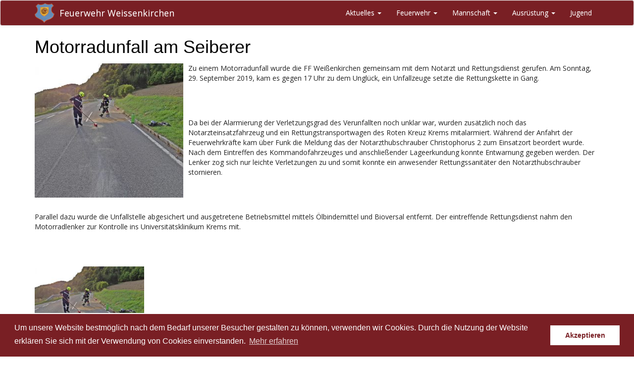

--- FILE ---
content_type: text/html; charset=UTF-8
request_url: https://ff-weissenkirchen.info/motorradunfall-am-seiberer/
body_size: 11399
content:
<!DOCTYPE html>
<html dir="ltr" lang="de" prefix="og: https://ogp.me/ns#">
    <head>
        
        <meta charset="UTF-8" />
        <meta name="language" content="de-DE" />
        <meta content="IE=edge,chrome=1" http-equiv="X-UA-Compatible">
        <meta content="width=device-width,initial-scale=1.0, maximum-scale=1.0, minimum-scale=1.0, user-scalable=no" name="viewport">    
        <link rel='stylesheet' id='google_fonts-css'  href='//fonts.googleapis.com/css?family=Megrim%7COpen+Sans%3A400%2C400italic%2C700%2C700italic%7CRaleway&#038;ver=3.9.1' type='text/css' media='all' />
        <link rel="stylesheet" href="https://ff-weissenkirchen.info/wp-content/themes/bootstrap-ff/style.css" type="text/css" media="screen" />       
        <link type="image/x-icon" href="/favicon.ico" rel="shortcut icon">
        <link type="image/vnd.microsoft.icon" href="/favicon.ico" rel="shortcut icon">
        <link type="image/x-icon" href="/favicon.ico" rel="icon">
        <link rel="pingback" href="https://ff-weissenkirchen.info/xmlrpc.php" />
                        <script type="text/javascript">
            if (navigator.userAgent.match(/IEMobile\/10\.0/)) {
                var msViewportStyle = document.createElement("style");
                msViewportStyle.appendChild(
                        document.createTextNode(
                                "@-ms-viewport{width:auto!important}"
                                )
                        );
                document.getElementsByTagName("head")[0].
                        appendChild(msViewportStyle);
            }
        </script>
		<link rel="stylesheet" type="text/css" href="//cdnjs.cloudflare.com/ajax/libs/cookieconsent2/3.0.3/cookieconsent.min.css" />
<script src="//cdnjs.cloudflare.com/ajax/libs/cookieconsent2/3.0.3/cookieconsent.min.js"></script>
<script>
window.addEventListener("load", function(){
window.cookieconsent.initialise({
  "palette": {
    "popup": {
      "background": "#791f24",
      "text": "#ffffff"
    },
    "button": {
      "background": "#ffffff",
      "text": "#791f24"
    }
  },
  "content": {
    "message": "Um unsere Website bestm&ouml;glich nach dem Bedarf unserer Besucher gestalten zu k&ouml;nnen, verwenden wir Cookies. Durch die Nutzung der Website erkl&auml;ren Sie sich mit der Verwendung von Cookies einverstanden.",
    "dismiss": "Akzeptieren",
    "link": "Mehr erfahren",
    "href": "/datenschutzerklaerung"
  }
})});
</script>
        
		<!-- All in One SEO 4.5.8 - aioseo.com -->
		<title>Motorradunfall am Seiberer | Feuerwehr Weissenkirchen</title>
		<meta name="description" content="Zu einem Motorradunfall wurde die FF Weißenkirchen gemeinsam mit dem Notarzt und Rettungsdienst gerufen. Am Sonntag, 29. September 2019, kam es gegen 17 Uhr zu dem Unglück, ein Unfallzeuge setzte die Rettungskette in Gang. Da bei der Alarmierung der Verletzungsgrad des Verunfallten noch unklar war, wurden zusätzlich noch das Notarzteinsatzfahrzeug und ein Rettungstransportwagen des" />
		<meta name="robots" content="max-image-preview:large" />
		<meta name="keywords" content="einsatz,fahrzeug,seiberstraße,unfall,einsätze" />
		<link rel="canonical" href="https://ff-weissenkirchen.info/motorradunfall-am-seiberer/" />
		<meta name="generator" content="All in One SEO (AIOSEO) 4.5.8" />
		<meta property="og:locale" content="de_DE" />
		<meta property="og:site_name" content="Feuerwehr Weissenkirchen" />
		<meta property="og:type" content="article" />
		<meta property="og:title" content="Motorradunfall am Seiberer | Feuerwehr Weissenkirchen" />
		<meta property="og:description" content="Zu einem Motorradunfall wurde die FF Weißenkirchen gemeinsam mit dem Notarzt und Rettungsdienst gerufen. Am Sonntag, 29. September 2019, kam es gegen 17 Uhr zu dem Unglück, ein Unfallzeuge setzte die Rettungskette in Gang. Da bei der Alarmierung der Verletzungsgrad des Verunfallten noch unklar war, wurden zusätzlich noch das Notarzteinsatzfahrzeug und ein Rettungstransportwagen des" />
		<meta property="og:url" content="https://ff-weissenkirchen.info/motorradunfall-am-seiberer/" />
		<meta property="og:image" content="https://ff-weissenkirchen.info/wp-content/uploads/2019/09/20190929_173033.jpg" />
		<meta property="og:image:secure_url" content="https://ff-weissenkirchen.info/wp-content/uploads/2019/09/20190929_173033.jpg" />
		<meta property="og:image:width" content="851" />
		<meta property="og:image:height" content="768" />
		<meta property="article:published_time" content="2019-09-30T17:54:52+00:00" />
		<meta property="article:modified_time" content="2020-02-02T11:04:40+00:00" />
		<meta property="article:publisher" content="https://www.facebook.com/ffweissenkirchen" />
		<meta name="twitter:card" content="summary" />
		<meta name="twitter:title" content="Motorradunfall am Seiberer | Feuerwehr Weissenkirchen" />
		<meta name="twitter:description" content="Zu einem Motorradunfall wurde die FF Weißenkirchen gemeinsam mit dem Notarzt und Rettungsdienst gerufen. Am Sonntag, 29. September 2019, kam es gegen 17 Uhr zu dem Unglück, ein Unfallzeuge setzte die Rettungskette in Gang. Da bei der Alarmierung der Verletzungsgrad des Verunfallten noch unklar war, wurden zusätzlich noch das Notarzteinsatzfahrzeug und ein Rettungstransportwagen des" />
		<meta name="twitter:image" content="https://ff-weissenkirchen.info/wp-content/uploads/2019/09/20190929_173033.jpg" />
		<meta name="google" content="nositelinkssearchbox" />
		<script type="application/ld+json" class="aioseo-schema">
			{"@context":"https:\/\/schema.org","@graph":[{"@type":"Article","@id":"https:\/\/ff-weissenkirchen.info\/motorradunfall-am-seiberer\/#article","name":"Motorradunfall am Seiberer | Feuerwehr Weissenkirchen","headline":"Motorradunfall am Seiberer","author":{"@id":"https:\/\/ff-weissenkirchen.info\/author\/florian-stierschneiderbfk-krems-at\/#author"},"publisher":{"@id":"https:\/\/ff-weissenkirchen.info\/#organization"},"image":{"@type":"ImageObject","url":"https:\/\/ff-weissenkirchen.info\/wp-content\/uploads\/2019\/09\/20190929_173033.jpg","width":851,"height":768},"datePublished":"2019-09-30T19:54:52+02:00","dateModified":"2020-02-02T12:04:40+01:00","inLanguage":"de-DE","mainEntityOfPage":{"@id":"https:\/\/ff-weissenkirchen.info\/motorradunfall-am-seiberer\/#webpage"},"isPartOf":{"@id":"https:\/\/ff-weissenkirchen.info\/motorradunfall-am-seiberer\/#webpage"},"articleSection":"Eins\u00e4tze, Einsatz, Fahrzeug, Seiberstra\u00dfe, Unfall"},{"@type":"BreadcrumbList","@id":"https:\/\/ff-weissenkirchen.info\/motorradunfall-am-seiberer\/#breadcrumblist","itemListElement":[{"@type":"ListItem","@id":"https:\/\/ff-weissenkirchen.info\/#listItem","position":1,"name":"Zu Hause","item":"https:\/\/ff-weissenkirchen.info\/","nextItem":"https:\/\/ff-weissenkirchen.info\/motorradunfall-am-seiberer\/#listItem"},{"@type":"ListItem","@id":"https:\/\/ff-weissenkirchen.info\/motorradunfall-am-seiberer\/#listItem","position":2,"name":"Motorradunfall am Seiberer","previousItem":"https:\/\/ff-weissenkirchen.info\/#listItem"}]},{"@type":"Organization","@id":"https:\/\/ff-weissenkirchen.info\/#organization","name":"Feuerwehr Weissenkirchen","url":"https:\/\/ff-weissenkirchen.info\/","sameAs":["https:\/\/www.instagram.com\/ffweissenkirchen\/"]},{"@type":"Person","@id":"https:\/\/ff-weissenkirchen.info\/author\/florian-stierschneiderbfk-krems-at\/#author","url":"https:\/\/ff-weissenkirchen.info\/author\/florian-stierschneiderbfk-krems-at\/","name":"Florian Stierschneider","image":{"@type":"ImageObject","@id":"https:\/\/ff-weissenkirchen.info\/motorradunfall-am-seiberer\/#authorImage","url":"https:\/\/secure.gravatar.com\/avatar\/f8363f0955996822ec477daab0b4c390?s=96&d=mm&r=g","width":96,"height":96,"caption":"Florian Stierschneider"}},{"@type":"WebPage","@id":"https:\/\/ff-weissenkirchen.info\/motorradunfall-am-seiberer\/#webpage","url":"https:\/\/ff-weissenkirchen.info\/motorradunfall-am-seiberer\/","name":"Motorradunfall am Seiberer | Feuerwehr Weissenkirchen","description":"Zu einem Motorradunfall wurde die FF Wei\u00dfenkirchen gemeinsam mit dem Notarzt und Rettungsdienst gerufen. Am Sonntag, 29. September 2019, kam es gegen 17 Uhr zu dem Ungl\u00fcck, ein Unfallzeuge setzte die Rettungskette in Gang. Da bei der Alarmierung der Verletzungsgrad des Verunfallten noch unklar war, wurden zus\u00e4tzlich noch das Notarzteinsatzfahrzeug und ein Rettungstransportwagen des","inLanguage":"de-DE","isPartOf":{"@id":"https:\/\/ff-weissenkirchen.info\/#website"},"breadcrumb":{"@id":"https:\/\/ff-weissenkirchen.info\/motorradunfall-am-seiberer\/#breadcrumblist"},"author":{"@id":"https:\/\/ff-weissenkirchen.info\/author\/florian-stierschneiderbfk-krems-at\/#author"},"creator":{"@id":"https:\/\/ff-weissenkirchen.info\/author\/florian-stierschneiderbfk-krems-at\/#author"},"image":{"@type":"ImageObject","url":"https:\/\/ff-weissenkirchen.info\/wp-content\/uploads\/2019\/09\/20190929_173033.jpg","@id":"https:\/\/ff-weissenkirchen.info\/motorradunfall-am-seiberer\/#mainImage","width":851,"height":768},"primaryImageOfPage":{"@id":"https:\/\/ff-weissenkirchen.info\/motorradunfall-am-seiberer\/#mainImage"},"datePublished":"2019-09-30T19:54:52+02:00","dateModified":"2020-02-02T12:04:40+01:00"},{"@type":"WebSite","@id":"https:\/\/ff-weissenkirchen.info\/#website","url":"https:\/\/ff-weissenkirchen.info\/","name":"Feuerwehr Weissenkirchen","description":"Freiwillig f\u00fcr Sie","inLanguage":"de-DE","publisher":{"@id":"https:\/\/ff-weissenkirchen.info\/#organization"}}]}
		</script>
		<!-- All in One SEO -->

<link rel="alternate" type="application/rss+xml" title="Feuerwehr Weissenkirchen &raquo; Motorradunfall am Seiberer-Kommentar-Feed" href="https://ff-weissenkirchen.info/motorradunfall-am-seiberer/feed/" />
<script type="text/javascript">
/* <![CDATA[ */
window._wpemojiSettings = {"baseUrl":"https:\/\/s.w.org\/images\/core\/emoji\/14.0.0\/72x72\/","ext":".png","svgUrl":"https:\/\/s.w.org\/images\/core\/emoji\/14.0.0\/svg\/","svgExt":".svg","source":{"concatemoji":"https:\/\/ff-weissenkirchen.info\/wp-includes\/js\/wp-emoji-release.min.js?ver=565ccbd661ee66d8c87d1877db126c7e"}};
/*! This file is auto-generated */
!function(i,n){var o,s,e;function c(e){try{var t={supportTests:e,timestamp:(new Date).valueOf()};sessionStorage.setItem(o,JSON.stringify(t))}catch(e){}}function p(e,t,n){e.clearRect(0,0,e.canvas.width,e.canvas.height),e.fillText(t,0,0);var t=new Uint32Array(e.getImageData(0,0,e.canvas.width,e.canvas.height).data),r=(e.clearRect(0,0,e.canvas.width,e.canvas.height),e.fillText(n,0,0),new Uint32Array(e.getImageData(0,0,e.canvas.width,e.canvas.height).data));return t.every(function(e,t){return e===r[t]})}function u(e,t,n){switch(t){case"flag":return n(e,"\ud83c\udff3\ufe0f\u200d\u26a7\ufe0f","\ud83c\udff3\ufe0f\u200b\u26a7\ufe0f")?!1:!n(e,"\ud83c\uddfa\ud83c\uddf3","\ud83c\uddfa\u200b\ud83c\uddf3")&&!n(e,"\ud83c\udff4\udb40\udc67\udb40\udc62\udb40\udc65\udb40\udc6e\udb40\udc67\udb40\udc7f","\ud83c\udff4\u200b\udb40\udc67\u200b\udb40\udc62\u200b\udb40\udc65\u200b\udb40\udc6e\u200b\udb40\udc67\u200b\udb40\udc7f");case"emoji":return!n(e,"\ud83e\udef1\ud83c\udffb\u200d\ud83e\udef2\ud83c\udfff","\ud83e\udef1\ud83c\udffb\u200b\ud83e\udef2\ud83c\udfff")}return!1}function f(e,t,n){var r="undefined"!=typeof WorkerGlobalScope&&self instanceof WorkerGlobalScope?new OffscreenCanvas(300,150):i.createElement("canvas"),a=r.getContext("2d",{willReadFrequently:!0}),o=(a.textBaseline="top",a.font="600 32px Arial",{});return e.forEach(function(e){o[e]=t(a,e,n)}),o}function t(e){var t=i.createElement("script");t.src=e,t.defer=!0,i.head.appendChild(t)}"undefined"!=typeof Promise&&(o="wpEmojiSettingsSupports",s=["flag","emoji"],n.supports={everything:!0,everythingExceptFlag:!0},e=new Promise(function(e){i.addEventListener("DOMContentLoaded",e,{once:!0})}),new Promise(function(t){var n=function(){try{var e=JSON.parse(sessionStorage.getItem(o));if("object"==typeof e&&"number"==typeof e.timestamp&&(new Date).valueOf()<e.timestamp+604800&&"object"==typeof e.supportTests)return e.supportTests}catch(e){}return null}();if(!n){if("undefined"!=typeof Worker&&"undefined"!=typeof OffscreenCanvas&&"undefined"!=typeof URL&&URL.createObjectURL&&"undefined"!=typeof Blob)try{var e="postMessage("+f.toString()+"("+[JSON.stringify(s),u.toString(),p.toString()].join(",")+"));",r=new Blob([e],{type:"text/javascript"}),a=new Worker(URL.createObjectURL(r),{name:"wpTestEmojiSupports"});return void(a.onmessage=function(e){c(n=e.data),a.terminate(),t(n)})}catch(e){}c(n=f(s,u,p))}t(n)}).then(function(e){for(var t in e)n.supports[t]=e[t],n.supports.everything=n.supports.everything&&n.supports[t],"flag"!==t&&(n.supports.everythingExceptFlag=n.supports.everythingExceptFlag&&n.supports[t]);n.supports.everythingExceptFlag=n.supports.everythingExceptFlag&&!n.supports.flag,n.DOMReady=!1,n.readyCallback=function(){n.DOMReady=!0}}).then(function(){return e}).then(function(){var e;n.supports.everything||(n.readyCallback(),(e=n.source||{}).concatemoji?t(e.concatemoji):e.wpemoji&&e.twemoji&&(t(e.twemoji),t(e.wpemoji)))}))}((window,document),window._wpemojiSettings);
/* ]]> */
</script>
<style id='wp-emoji-styles-inline-css' type='text/css'>

	img.wp-smiley, img.emoji {
		display: inline !important;
		border: none !important;
		box-shadow: none !important;
		height: 1em !important;
		width: 1em !important;
		margin: 0 0.07em !important;
		vertical-align: -0.1em !important;
		background: none !important;
		padding: 0 !important;
	}
</style>
<link rel='stylesheet' id='wp-block-library-css' href='https://ff-weissenkirchen.info/wp-includes/css/dist/block-library/style.min.css?ver=565ccbd661ee66d8c87d1877db126c7e' type='text/css' media='all' />
<style id='classic-theme-styles-inline-css' type='text/css'>
/*! This file is auto-generated */
.wp-block-button__link{color:#fff;background-color:#32373c;border-radius:9999px;box-shadow:none;text-decoration:none;padding:calc(.667em + 2px) calc(1.333em + 2px);font-size:1.125em}.wp-block-file__button{background:#32373c;color:#fff;text-decoration:none}
</style>
<style id='global-styles-inline-css' type='text/css'>
body{--wp--preset--color--black: #000000;--wp--preset--color--cyan-bluish-gray: #abb8c3;--wp--preset--color--white: #ffffff;--wp--preset--color--pale-pink: #f78da7;--wp--preset--color--vivid-red: #cf2e2e;--wp--preset--color--luminous-vivid-orange: #ff6900;--wp--preset--color--luminous-vivid-amber: #fcb900;--wp--preset--color--light-green-cyan: #7bdcb5;--wp--preset--color--vivid-green-cyan: #00d084;--wp--preset--color--pale-cyan-blue: #8ed1fc;--wp--preset--color--vivid-cyan-blue: #0693e3;--wp--preset--color--vivid-purple: #9b51e0;--wp--preset--gradient--vivid-cyan-blue-to-vivid-purple: linear-gradient(135deg,rgba(6,147,227,1) 0%,rgb(155,81,224) 100%);--wp--preset--gradient--light-green-cyan-to-vivid-green-cyan: linear-gradient(135deg,rgb(122,220,180) 0%,rgb(0,208,130) 100%);--wp--preset--gradient--luminous-vivid-amber-to-luminous-vivid-orange: linear-gradient(135deg,rgba(252,185,0,1) 0%,rgba(255,105,0,1) 100%);--wp--preset--gradient--luminous-vivid-orange-to-vivid-red: linear-gradient(135deg,rgba(255,105,0,1) 0%,rgb(207,46,46) 100%);--wp--preset--gradient--very-light-gray-to-cyan-bluish-gray: linear-gradient(135deg,rgb(238,238,238) 0%,rgb(169,184,195) 100%);--wp--preset--gradient--cool-to-warm-spectrum: linear-gradient(135deg,rgb(74,234,220) 0%,rgb(151,120,209) 20%,rgb(207,42,186) 40%,rgb(238,44,130) 60%,rgb(251,105,98) 80%,rgb(254,248,76) 100%);--wp--preset--gradient--blush-light-purple: linear-gradient(135deg,rgb(255,206,236) 0%,rgb(152,150,240) 100%);--wp--preset--gradient--blush-bordeaux: linear-gradient(135deg,rgb(254,205,165) 0%,rgb(254,45,45) 50%,rgb(107,0,62) 100%);--wp--preset--gradient--luminous-dusk: linear-gradient(135deg,rgb(255,203,112) 0%,rgb(199,81,192) 50%,rgb(65,88,208) 100%);--wp--preset--gradient--pale-ocean: linear-gradient(135deg,rgb(255,245,203) 0%,rgb(182,227,212) 50%,rgb(51,167,181) 100%);--wp--preset--gradient--electric-grass: linear-gradient(135deg,rgb(202,248,128) 0%,rgb(113,206,126) 100%);--wp--preset--gradient--midnight: linear-gradient(135deg,rgb(2,3,129) 0%,rgb(40,116,252) 100%);--wp--preset--font-size--small: 13px;--wp--preset--font-size--medium: 20px;--wp--preset--font-size--large: 36px;--wp--preset--font-size--x-large: 42px;--wp--preset--spacing--20: 0.44rem;--wp--preset--spacing--30: 0.67rem;--wp--preset--spacing--40: 1rem;--wp--preset--spacing--50: 1.5rem;--wp--preset--spacing--60: 2.25rem;--wp--preset--spacing--70: 3.38rem;--wp--preset--spacing--80: 5.06rem;--wp--preset--shadow--natural: 6px 6px 9px rgba(0, 0, 0, 0.2);--wp--preset--shadow--deep: 12px 12px 50px rgba(0, 0, 0, 0.4);--wp--preset--shadow--sharp: 6px 6px 0px rgba(0, 0, 0, 0.2);--wp--preset--shadow--outlined: 6px 6px 0px -3px rgba(255, 255, 255, 1), 6px 6px rgba(0, 0, 0, 1);--wp--preset--shadow--crisp: 6px 6px 0px rgba(0, 0, 0, 1);}:where(.is-layout-flex){gap: 0.5em;}:where(.is-layout-grid){gap: 0.5em;}body .is-layout-flow > .alignleft{float: left;margin-inline-start: 0;margin-inline-end: 2em;}body .is-layout-flow > .alignright{float: right;margin-inline-start: 2em;margin-inline-end: 0;}body .is-layout-flow > .aligncenter{margin-left: auto !important;margin-right: auto !important;}body .is-layout-constrained > .alignleft{float: left;margin-inline-start: 0;margin-inline-end: 2em;}body .is-layout-constrained > .alignright{float: right;margin-inline-start: 2em;margin-inline-end: 0;}body .is-layout-constrained > .aligncenter{margin-left: auto !important;margin-right: auto !important;}body .is-layout-constrained > :where(:not(.alignleft):not(.alignright):not(.alignfull)){max-width: var(--wp--style--global--content-size);margin-left: auto !important;margin-right: auto !important;}body .is-layout-constrained > .alignwide{max-width: var(--wp--style--global--wide-size);}body .is-layout-flex{display: flex;}body .is-layout-flex{flex-wrap: wrap;align-items: center;}body .is-layout-flex > *{margin: 0;}body .is-layout-grid{display: grid;}body .is-layout-grid > *{margin: 0;}:where(.wp-block-columns.is-layout-flex){gap: 2em;}:where(.wp-block-columns.is-layout-grid){gap: 2em;}:where(.wp-block-post-template.is-layout-flex){gap: 1.25em;}:where(.wp-block-post-template.is-layout-grid){gap: 1.25em;}.has-black-color{color: var(--wp--preset--color--black) !important;}.has-cyan-bluish-gray-color{color: var(--wp--preset--color--cyan-bluish-gray) !important;}.has-white-color{color: var(--wp--preset--color--white) !important;}.has-pale-pink-color{color: var(--wp--preset--color--pale-pink) !important;}.has-vivid-red-color{color: var(--wp--preset--color--vivid-red) !important;}.has-luminous-vivid-orange-color{color: var(--wp--preset--color--luminous-vivid-orange) !important;}.has-luminous-vivid-amber-color{color: var(--wp--preset--color--luminous-vivid-amber) !important;}.has-light-green-cyan-color{color: var(--wp--preset--color--light-green-cyan) !important;}.has-vivid-green-cyan-color{color: var(--wp--preset--color--vivid-green-cyan) !important;}.has-pale-cyan-blue-color{color: var(--wp--preset--color--pale-cyan-blue) !important;}.has-vivid-cyan-blue-color{color: var(--wp--preset--color--vivid-cyan-blue) !important;}.has-vivid-purple-color{color: var(--wp--preset--color--vivid-purple) !important;}.has-black-background-color{background-color: var(--wp--preset--color--black) !important;}.has-cyan-bluish-gray-background-color{background-color: var(--wp--preset--color--cyan-bluish-gray) !important;}.has-white-background-color{background-color: var(--wp--preset--color--white) !important;}.has-pale-pink-background-color{background-color: var(--wp--preset--color--pale-pink) !important;}.has-vivid-red-background-color{background-color: var(--wp--preset--color--vivid-red) !important;}.has-luminous-vivid-orange-background-color{background-color: var(--wp--preset--color--luminous-vivid-orange) !important;}.has-luminous-vivid-amber-background-color{background-color: var(--wp--preset--color--luminous-vivid-amber) !important;}.has-light-green-cyan-background-color{background-color: var(--wp--preset--color--light-green-cyan) !important;}.has-vivid-green-cyan-background-color{background-color: var(--wp--preset--color--vivid-green-cyan) !important;}.has-pale-cyan-blue-background-color{background-color: var(--wp--preset--color--pale-cyan-blue) !important;}.has-vivid-cyan-blue-background-color{background-color: var(--wp--preset--color--vivid-cyan-blue) !important;}.has-vivid-purple-background-color{background-color: var(--wp--preset--color--vivid-purple) !important;}.has-black-border-color{border-color: var(--wp--preset--color--black) !important;}.has-cyan-bluish-gray-border-color{border-color: var(--wp--preset--color--cyan-bluish-gray) !important;}.has-white-border-color{border-color: var(--wp--preset--color--white) !important;}.has-pale-pink-border-color{border-color: var(--wp--preset--color--pale-pink) !important;}.has-vivid-red-border-color{border-color: var(--wp--preset--color--vivid-red) !important;}.has-luminous-vivid-orange-border-color{border-color: var(--wp--preset--color--luminous-vivid-orange) !important;}.has-luminous-vivid-amber-border-color{border-color: var(--wp--preset--color--luminous-vivid-amber) !important;}.has-light-green-cyan-border-color{border-color: var(--wp--preset--color--light-green-cyan) !important;}.has-vivid-green-cyan-border-color{border-color: var(--wp--preset--color--vivid-green-cyan) !important;}.has-pale-cyan-blue-border-color{border-color: var(--wp--preset--color--pale-cyan-blue) !important;}.has-vivid-cyan-blue-border-color{border-color: var(--wp--preset--color--vivid-cyan-blue) !important;}.has-vivid-purple-border-color{border-color: var(--wp--preset--color--vivid-purple) !important;}.has-vivid-cyan-blue-to-vivid-purple-gradient-background{background: var(--wp--preset--gradient--vivid-cyan-blue-to-vivid-purple) !important;}.has-light-green-cyan-to-vivid-green-cyan-gradient-background{background: var(--wp--preset--gradient--light-green-cyan-to-vivid-green-cyan) !important;}.has-luminous-vivid-amber-to-luminous-vivid-orange-gradient-background{background: var(--wp--preset--gradient--luminous-vivid-amber-to-luminous-vivid-orange) !important;}.has-luminous-vivid-orange-to-vivid-red-gradient-background{background: var(--wp--preset--gradient--luminous-vivid-orange-to-vivid-red) !important;}.has-very-light-gray-to-cyan-bluish-gray-gradient-background{background: var(--wp--preset--gradient--very-light-gray-to-cyan-bluish-gray) !important;}.has-cool-to-warm-spectrum-gradient-background{background: var(--wp--preset--gradient--cool-to-warm-spectrum) !important;}.has-blush-light-purple-gradient-background{background: var(--wp--preset--gradient--blush-light-purple) !important;}.has-blush-bordeaux-gradient-background{background: var(--wp--preset--gradient--blush-bordeaux) !important;}.has-luminous-dusk-gradient-background{background: var(--wp--preset--gradient--luminous-dusk) !important;}.has-pale-ocean-gradient-background{background: var(--wp--preset--gradient--pale-ocean) !important;}.has-electric-grass-gradient-background{background: var(--wp--preset--gradient--electric-grass) !important;}.has-midnight-gradient-background{background: var(--wp--preset--gradient--midnight) !important;}.has-small-font-size{font-size: var(--wp--preset--font-size--small) !important;}.has-medium-font-size{font-size: var(--wp--preset--font-size--medium) !important;}.has-large-font-size{font-size: var(--wp--preset--font-size--large) !important;}.has-x-large-font-size{font-size: var(--wp--preset--font-size--x-large) !important;}
.wp-block-navigation a:where(:not(.wp-element-button)){color: inherit;}
:where(.wp-block-post-template.is-layout-flex){gap: 1.25em;}:where(.wp-block-post-template.is-layout-grid){gap: 1.25em;}
:where(.wp-block-columns.is-layout-flex){gap: 2em;}:where(.wp-block-columns.is-layout-grid){gap: 2em;}
.wp-block-pullquote{font-size: 1.5em;line-height: 1.6;}
</style>
<link rel='stylesheet' id='rgg-simplelightbox-css' href='https://ff-weissenkirchen.info/wp-content/plugins/responsive-gallery-grid/lib/simplelightbox/simplelightbox.min.css?ver=2.3.14' type='text/css' media='all' />
<link rel='stylesheet' id='slickstyle-css' href='https://ff-weissenkirchen.info/wp-content/plugins/responsive-gallery-grid/lib/slick/slick.1.9.0.min.css?ver=2.3.14' type='text/css' media='all' />
<link rel='stylesheet' id='slick-theme-css' href='https://ff-weissenkirchen.info/wp-content/plugins/responsive-gallery-grid/lib/slick/slick-theme.css?ver=2.3.14' type='text/css' media='all' />
<link rel='stylesheet' id='rgg-style-css' href='https://ff-weissenkirchen.info/wp-content/plugins/responsive-gallery-grid/css/style.css?ver=2.3.14' type='text/css' media='all' />
<link rel='stylesheet' id='upw_theme_standard-css' href='https://ff-weissenkirchen.info/wp-content/plugins/ultimate-posts-widget/css/upw-theme-standard.min.css?ver=565ccbd661ee66d8c87d1877db126c7e' type='text/css' media='all' />
<link rel='stylesheet' id='lightboxStyle-css' href='https://ff-weissenkirchen.info/wp-content/plugins/lightbox-plus/css/stockholm/colorbox.min.css?ver=2.7.2' type='text/css' media='screen' />
<script type="text/javascript" src="https://ff-weissenkirchen.info/wp-includes/js/jquery/jquery.min.js?ver=3.7.1" id="jquery-core-js"></script>
<script type="text/javascript" src="https://ff-weissenkirchen.info/wp-includes/js/jquery/jquery-migrate.min.js?ver=3.4.1" id="jquery-migrate-js"></script>
<script type="text/javascript" src="https://ff-weissenkirchen.info/wp-content/themes/bootstrap-ff/js/bootstrap.min.js?ver=565ccbd661ee66d8c87d1877db126c7e" id="custom-script-js"></script>
<link rel="https://api.w.org/" href="https://ff-weissenkirchen.info/wp-json/" /><link rel="alternate" type="application/json" href="https://ff-weissenkirchen.info/wp-json/wp/v2/posts/3684" /><link rel="EditURI" type="application/rsd+xml" title="RSD" href="https://ff-weissenkirchen.info/xmlrpc.php?rsd" />

<link rel='shortlink' href='https://ff-weissenkirchen.info/?p=3684' />
<link rel="alternate" type="application/json+oembed" href="https://ff-weissenkirchen.info/wp-json/oembed/1.0/embed?url=https%3A%2F%2Fff-weissenkirchen.info%2Fmotorradunfall-am-seiberer%2F" />
<link rel="alternate" type="text/xml+oembed" href="https://ff-weissenkirchen.info/wp-json/oembed/1.0/embed?url=https%3A%2F%2Fff-weissenkirchen.info%2Fmotorradunfall-am-seiberer%2F&#038;format=xml" />
<script type="text/javascript"> 

/**  all layers have to be in this global array - in further process each map will have something like vectorM[map_ol3js_n][layer_n] */
var vectorM = [[]];


/** put translations from PHP/mo to JavaScript */
var translations = [];

/** global GET-Parameters */
var HTTP_GET_VARS = [];

</script><!-- OSM plugin V6.0.2: did not add geo meta tags. --> 
<meta name="tec-api-version" content="v1"><meta name="tec-api-origin" content="https://ff-weissenkirchen.info"><link rel="https://theeventscalendar.com/" href="https://ff-weissenkirchen.info/wp-json/tribe/events/v1/" />		<style type="text/css" id="wp-custom-css">
			.entry-content p {
	margin-bottom:2.5rem
}

.wp-block-table td {
	padding-top:5px;
	padding-bottom:5px;
	border-bottom:1px solid #ccc
}		</style>
		    </head>
    <body>
	<div class="wrapper">
        <nav class="navbar navbar-default" role="navigation">
            <div class="container">
                <!-- Brand and toggle get grouped for better mobile display -->
                <div class="navbar-header">
                    <button type="button" class="navbar-toggle" data-toggle="collapse" data-target="#bs-example-navbar-collapse-1">
                        <span class="sr-only">Toggle navigation</span>
                        <span class="icon-bar"></span>
                        <span class="icon-bar"></span>
                        <span class="icon-bar"></span>
                    </button>    

                    <a class="navbar-brand" href="/">
			<img src="https://ff-weissenkirchen.info/wp-content/themes/bootstrap-ff/images/wappen.png" />
			<span>Feuerwehr Weissenkirchen</span>
                    </a>
                </div>

                <!-- Collect the nav links, forms, and other content for toggling -->
                <div class="collapse navbar-collapse" id="bs-example-navbar-collapse-1">              
                    <ul id="menu-main-menu" class="nav navbar-nav navbar-right"><li id="menu-item-4276" class="menu-item menu-item-type-custom menu-item-object-custom menu-item-has-children menu-item-4276 dropdown"><a title="Aktuelles" href="#" data-toggle="dropdown" class="dropdown-toggle" aria-haspopup="true">Aktuelles <span class="caret"></span></a>
<ul role="menu" class=" dropdown-menu">
	<li id="menu-item-22" class="menu-item menu-item-type-taxonomy menu-item-object-category current-post-ancestor current-menu-parent current-post-parent menu-item-22"><a title="Einsätze" href="https://ff-weissenkirchen.info/category/einsaetze/">Einsätze</a></li>
	<li id="menu-item-23" class="menu-item menu-item-type-taxonomy menu-item-object-category menu-item-23"><a title="News" href="https://ff-weissenkirchen.info/category/news/">News</a></li>
	<li id="menu-item-1080" class="menu-item menu-item-type-custom menu-item-object-custom menu-item-1080"><a title="Termine" href="/events">Termine</a></li>
</ul>
</li>
<li id="menu-item-4277" class="menu-item menu-item-type-custom menu-item-object-custom menu-item-has-children menu-item-4277 dropdown"><a title="Feuerwehr" href="#" data-toggle="dropdown" class="dropdown-toggle" aria-haspopup="true">Feuerwehr <span class="caret"></span></a>
<ul role="menu" class=" dropdown-menu">
	<li id="menu-item-739" class="menu-item menu-item-type-post_type menu-item-object-page menu-item-739"><a title="Über uns" href="https://ff-weissenkirchen.info/ueber-uns/">Über uns</a></li>
	<li id="menu-item-2952" class="menu-item menu-item-type-post_type menu-item-object-page menu-item-2952"><a title="Hochwasser" href="https://ff-weissenkirchen.info/hochwasser/">Hochwasser</a></li>
</ul>
</li>
<li id="menu-item-561" class="menu-item menu-item-type-post_type menu-item-object-page menu-item-has-children menu-item-561 dropdown"><a title="Mannschaft" href="#" data-toggle="dropdown" class="dropdown-toggle" aria-haspopup="true">Mannschaft <span class="caret"></span></a>
<ul role="menu" class=" dropdown-menu">
	<li id="menu-item-562" class="menu-item menu-item-type-post_type menu-item-object-page menu-item-562"><a title="Feuerwehrkommando" href="https://ff-weissenkirchen.info/mannschaft/kommando/">Feuerwehrkommando</a></li>
	<li id="menu-item-584" class="menu-item menu-item-type-post_type menu-item-object-page menu-item-584"><a title="Chargen Fachdienst" href="https://ff-weissenkirchen.info/mannschaft/fachchargen/">Chargen Fachdienst</a></li>
	<li id="menu-item-593" class="menu-item menu-item-type-post_type menu-item-object-page menu-item-593"><a title="Sachbearbeiter" href="https://ff-weissenkirchen.info/mannschaft/sachbearbeiter/">Sachbearbeiter</a></li>
	<li id="menu-item-842" class="menu-item menu-item-type-post_type menu-item-object-page menu-item-842"><a title="Chargen Einsatzdienst" href="https://ff-weissenkirchen.info/mannschaft/zuege/">Chargen Einsatzdienst</a></li>
	<li id="menu-item-592" class="menu-item menu-item-type-post_type menu-item-object-page menu-item-592"><a title="Jugend" href="https://ff-weissenkirchen.info/mannschaft/jugend/">Jugend</a></li>
</ul>
</li>
<li id="menu-item-346" class="menu-item menu-item-type-post_type menu-item-object-page menu-item-has-children menu-item-346 dropdown"><a title="Ausrüstung" href="#" data-toggle="dropdown" class="dropdown-toggle" aria-haspopup="true">Ausrüstung <span class="caret"></span></a>
<ul role="menu" class=" dropdown-menu">
	<li id="menu-item-4058" class="menu-item menu-item-type-post_type menu-item-object-page menu-item-4058"><a title="Übersicht" href="https://ff-weissenkirchen.info/fuhrpark/">Übersicht</a></li>
	<li id="menu-item-7142" class="menu-item menu-item-type-post_type menu-item-object-page menu-item-7142"><a title="Hilfeleistungsfahrzeug mit Allrad 3" href="https://ff-weissenkirchen.info/fuhrpark/hilfeleistungsfahrzeug-allrad-3/">Hilfeleistungsfahrzeug mit Allrad 3</a></li>
	<li id="menu-item-4051" class="menu-item menu-item-type-post_type menu-item-object-page menu-item-4051"><a title="Kommandofahrzeug mit Allradantrieb" href="https://ff-weissenkirchen.info/fuhrpark/kommandofahrzeug-mit-allradantrieb/">Kommandofahrzeug mit Allradantrieb</a></li>
	<li id="menu-item-4053" class="menu-item menu-item-type-post_type menu-item-object-page menu-item-4053"><a title="Mannschaftstransportfahrzeug mit Allradantrieb" href="https://ff-weissenkirchen.info/fuhrpark/mannschaftstransportfahrzeug-mit-allradantrieb/">Mannschaftstransportfahrzeug mit Allradantrieb</a></li>
	<li id="menu-item-4055" class="menu-item menu-item-type-post_type menu-item-object-page menu-item-4055"><a title="Rüstlöschfahrzeug mit Allradantrieb" href="https://ff-weissenkirchen.info/fuhrpark/ruestloeschfahrzeug-mit-allradantrieb/">Rüstlöschfahrzeug mit Allradantrieb</a></li>
	<li id="menu-item-4057" class="menu-item menu-item-type-post_type menu-item-object-page menu-item-4057"><a title="Versorgungsfahrzeug Allrad mit Kran" href="https://ff-weissenkirchen.info/fuhrpark/versorgungsfahrzeug-allrad-mit-kran/">Versorgungsfahrzeug Allrad mit Kran</a></li>
	<li id="menu-item-4052" class="menu-item menu-item-type-post_type menu-item-object-page menu-item-4052"><a title="Löschfahrzeug &#8211; AUSGESCHIEDEN 09/25" href="https://ff-weissenkirchen.info/fuhrpark/loeschfahrzeug/">Löschfahrzeug &#8211; AUSGESCHIEDEN 09/25</a></li>
	<li id="menu-item-4050" class="menu-item menu-item-type-post_type menu-item-object-page menu-item-4050"><a title="Arbeitsboot 02" href="https://ff-weissenkirchen.info/fuhrpark/arbeitsboot-02/">Arbeitsboot 02</a></li>
	<li id="menu-item-4056" class="menu-item menu-item-type-post_type menu-item-object-page menu-item-4056"><a title="Tauchdienstfahrzeug" href="https://ff-weissenkirchen.info/fuhrpark/tauchdienstfahrzeug/">Tauchdienstfahrzeug</a></li>
	<li id="menu-item-4054" class="menu-item menu-item-type-post_type menu-item-object-page menu-item-4054"><a title="Rüstanhänger 750" href="https://ff-weissenkirchen.info/fuhrpark/ruestanhaenger-750/">Rüstanhänger 750</a></li>
</ul>
</li>
<li id="menu-item-334" class="menu-item menu-item-type-post_type menu-item-object-page menu-item-334"><a title="Jugend" href="https://ff-weissenkirchen.info/jugend/">Jugend</a></li>
</ul> 
                </div><!-- /.navbar-collapse -->
            </div><!-- /.container-fluid -->
        </nav>

        <div class="page">
            <div class="container">
    
    <div class="row">
        <div class="col-md-12 content-page">
    <article id="post-3684" class="post-3684 post type-post status-publish format-standard has-post-thumbnail hentry category-einsaetze tag-einsatz tag-fahrzeug tag-seiberstrasse tag-unfall">
        <div style="float:right">
                                </div>
        <header class="entry-header"><h1 class="entry-title">Motorradunfall am Seiberer</h1></header> 	
        <div class="entry-content">		
             
                <img width="300" height="271" src="https://ff-weissenkirchen.info/wp-content/uploads/2019/09/20190929_173033-300x271.jpg" class="pull-left margin-right-10 margin-bottom-10 img-post wp-post-image" alt="" decoding="async" fetchpriority="high" srcset="https://ff-weissenkirchen.info/wp-content/uploads/2019/09/20190929_173033-300x271.jpg 300w, https://ff-weissenkirchen.info/wp-content/uploads/2019/09/20190929_173033-768x693.jpg 768w, https://ff-weissenkirchen.info/wp-content/uploads/2019/09/20190929_173033.jpg 851w" sizes="(max-width: 300px) 100vw, 300px" />
                        <p>Zu einem Motorradunfall wurde die FF Weißenkirchen gemeinsam mit dem Notarzt und Rettungsdienst gerufen. Am Sonntag, 29. September 2019, kam es gegen 17 Uhr zu dem Unglück, ein Unfallzeuge setzte die Rettungskette in Gang.<span id="more-3684"></span></p>
<p>&nbsp;</p>
<p>Da bei der Alarmierung der Verletzungsgrad des Verunfallten noch unklar war, wurden zusätzlich noch das Notarzteinsatzfahrzeug und ein Rettungstransportwagen des Roten Kreuz Krems mitalarmiert. Während der Anfahrt der Feuerwehrkräfte kam über Funk die Meldung das der Notarzthubschrauber Christophorus 2 zum Einsatzort beordert wurde. Nach dem Eintreffen des Kommandofahrzeuges und anschließender Lageerkundung konnte Entwarnung gegeben werden. Der Lenker zog sich nur leichte Verletzungen zu und somit konnte ein anwesender Rettungssanitäter den Notarzthubschrauber stornieren.</p>
<p>&nbsp;</p>
<p>Parallel dazu wurde die Unfallstelle abgesichert und ausgetretene Betriebsmittel mittels Ölbindemittel und Bioversal entfernt. Der eintreffende Rettungsdienst nahm den Motorradlenker zur Kontrolle ins Universitätsklinikum Krems mit.</p>
<p>&nbsp;</p>
<div class="rgg-container" data-rgg-id="10135">    <div class="rgg-imagegrid captions-title captions-effect-none" data-rgg-id="10135">
                    <a href="https://ff-weissenkirchen.info/wp-content/uploads/2019/09/20190929_173033.jpg" data-rel="rgg" rel="rgg" title="" class="rgg-disabled size-medium rgg-img lbp_primary" data-src="https://ff-weissenkirchen.info/wp-content/uploads/2019/09/20190929_173033-300x271.jpg" data-ratio="1.1070110701107" data-height="271" data-width="300" aria-label="">
                            </a>
            </div>
</div>
<p>&nbsp;</p>
<p><span style="color: #ff0000;"><strong>Eingesetzte Kräfte:</strong></span></p>
<p>Kommandofahrzeug</p>
<p>Mannschaftstransportfahrzeug</p>
<p>Löschfahrzeug</p>
<p>11 Mitglieder (6 Reserve)</p>
<p>&nbsp;</p>
<p>Polizei Weißenkirchen</p>
<p>Rettungstransportwagen Rotes Kreuz Krems</p>
<p>&nbsp;</p>
<p>&nbsp;</p>
<p>&nbsp;</p>
<div class='yarpp yarpp-related yarpp-related-website yarpp-template-list'>
<!-- YARPP List -->
<h3>Ähnliche Beiträge:</h3><ul class="list-unstyled">
<li><a href="https://ff-weissenkirchen.info/unterstuetzung-bei-verkehrsunfall-mit-4-pkw-joching/" rel="bookmark" title="Unterstützung bei Verkehrsunfall mit 4 PKW &#8211; Joching">Unterstützung bei Verkehrsunfall mit 4 PKW &#8211; Joching</a></li>
<li><a href="https://ff-weissenkirchen.info/pkw-von-zug-erfasst-schwerer-unfall-mit-todesfolge/" rel="bookmark" title="PKW von Zug erfasst &#8211; Schwerer Unfall mit Todesfolge">PKW von Zug erfasst &#8211; Schwerer Unfall mit Todesfolge</a></li>
<li><a href="https://ff-weissenkirchen.info/motorradbergung-nach-sturz-auf-der-seiberstrasse/" rel="bookmark" title="Motorradbergung nach Sturz auf der Seiberstraße">Motorradbergung nach Sturz auf der Seiberstraße</a></li>
<li><a href="https://ff-weissenkirchen.info/unterstuetzung-bei-staplerbergung-in-joching/" rel="bookmark" title="Unterstützung bei Staplerbergung in Joching">Unterstützung bei Staplerbergung in Joching</a></li>
<li><a href="https://ff-weissenkirchen.info/pkw-in-vollbrand-seiberstrasse/" rel="bookmark" title="PKW in Vollbrand &#8211; Seiberstraße">PKW in Vollbrand &#8211; Seiberstraße</a></li>
</ul>
</div>
        </div>
            </article>  
</div>
</div>
</div>
</div>
<div class="clear-footer"></div>
<footer class="footer">
    <div class="container footer-content">            
                    <div class="row">
                <div id="text-3" class="col-md-4 col-sm-6 widget_text"><h4 class="widget-title">Kontakt</h4>			<div class="textwidget"><p>Landstraße 284<br />
3610 Weissenkirchen<br />
<a href="tel:004327152521">+43 2715 2521</a><br />
<a href="mailto:weissenkirchen@feuerwehr.gv.at">weissenkirchen@feuerwehr.gv.at</a></p>
</div>
		</div>
		<div id="recent-posts-3" class="col-md-4 col-sm-6 widget_recent_entries">
		<h4 class="widget-title">Aktuelles</h4>
		<ul>
											<li>
					<a href="https://ff-weissenkirchen.info/zum-nachlesen-jahresbericht-2025/">Zum Nachlesen: Jahresbericht 2025</a>
									</li>
											<li>
					<a href="https://ff-weissenkirchen.info/friedenslicht-2024/">Friedenslicht 2025</a>
									</li>
											<li>
					<a href="https://ff-weissenkirchen.info/wintersonnenwende-joching/">Wintersonnenwende Joching</a>
									</li>
											<li>
					<a href="https://ff-weissenkirchen.info/grossuebung-im-strassentunnel-duernstein-mit-180-einsatzkraeften/">Großübung im Straßentunnel Dürnstein mit 180 Einsatzkräften</a>
									</li>
					</ul>

		</div><div id="better-menu-widget-2" class="col-md-4 col-sm-6 better-menu-widget"><h4 class="widget-title">Informationen</h4><ul id="menu-footer-menu" class="list-unstyled"><li id="menu-item-2955" class="menu-item menu-item-type-post_type menu-item-object-page menu-item-2955"><a href="https://ff-weissenkirchen.info/sponsoren/">Sponsoren</a></li>
<li id="menu-item-26" class="menu-item menu-item-type-post_type menu-item-object-page menu-item-26"><a href="https://ff-weissenkirchen.info/kontakt/">Kontakt</a></li>
<li id="menu-item-4278" class="menu-item menu-item-type-post_type menu-item-object-page menu-item-4278"><a href="https://ff-weissenkirchen.info/links/">Links</a></li>
<li id="menu-item-3183" class="menu-item menu-item-type-post_type menu-item-object-page menu-item-privacy-policy menu-item-3183"><a rel="privacy-policy" href="https://ff-weissenkirchen.info/datenschutzerklaerung/">Datenschutzerklärung</a></li>
<li id="menu-item-10" class="menu-item menu-item-type-post_type menu-item-object-page menu-item-10"><a href="https://ff-weissenkirchen.info/impressum/">Impressum</a></li>
</ul></div>            </div>
                        
        <div class="row">
            <div class="col-md-12">
                <span class="line"></span>
                <span class="pull-left">Copyright &copy; 2026 Feuerwehr Weissenkirchen</span>
                <span class="pull-right">Created by <a href="http://www.danielherzog.at/" target="_blank">www.danielherzog.at</a></span>
            </div>
        </div>
    </div>
</footer>

		<!-- GA Google Analytics @ https://m0n.co/ga -->
		<script async src="https://www.googletagmanager.com/gtag/js?id=UA-32396749-1"></script>
		<script>
			window.dataLayer = window.dataLayer || [];
			function gtag(){dataLayer.push(arguments);}
			gtag('js', new Date());
			gtag('config', 'UA-32396749-1');
		</script>

			<script>
		( function ( body ) {
			'use strict';
			body.className = body.className.replace( /\btribe-no-js\b/, 'tribe-js' );
		} )( document.body );
		</script>
		<script> /* <![CDATA[ */var tribe_l10n_datatables = {"aria":{"sort_ascending":": aktivieren, um Spalte aufsteigend zu sortieren","sort_descending":": aktivieren, um Spalte absteigend zu sortieren"},"length_menu":"Show _MENU_ entries","empty_table":"Keine Daten verf\u00fcgbar in der Tabelle","info":"Zeige von _START_ bis _END_ von ingesamt _TOTAL_ Eintr\u00e4gen","info_empty":"Zeige 0 bis 0 von 0 Eintr\u00e4gen","info_filtered":"(gefiltert von _MAX_ Gesamt Eintr\u00e4gen)","zero_records":"Keine Zeilen gefunden","search":"Suche:","all_selected_text":"Alle Objekte auf dieser Seite wurden selektiert. ","select_all_link":"Alle Seiten selektieren","clear_selection":"Auswahl aufheben.","pagination":{"all":"Alle","next":"N\u00e4chste","previous":"Vorherige"},"select":{"rows":{"0":"","_":": Ausgew\u00e4hlte %d Zeilen","1":": Ausgew\u00e4hlte 1 Zeile"}},"datepicker":{"dayNames":["Sonntag","Montag","Dienstag","Mittwoch","Donnerstag","Freitag","Samstag"],"dayNamesShort":["So.","Mo.","Di.","Mi.","Do.","Fr.","Sa."],"dayNamesMin":["S","M","D","M","D","F","S"],"monthNames":["Januar","Februar","M\u00e4rz","April","Mai","Juni","Juli","August","September","Oktober","November","Dezember"],"monthNamesShort":["Januar","Februar","M\u00e4rz","April","Mai","Juni","Juli","August","September","Oktober","November","Dezember"],"monthNamesMin":["Jan.","Feb.","M\u00e4rz","Apr.","Mai","Juni","Juli","Aug.","Sep.","Okt.","Nov.","Dez."],"nextText":"Weiter","prevText":"Zur\u00fcck","currentText":"Heute","closeText":"Erledigt","today":"Heute","clear":"Leeren"}};/* ]]> */ </script><!-- Lightbox Plus Colorbox v2.7.2/1.5.9 - 2013.01.24 - Message: 0-->
<script type="text/javascript">
jQuery(document).ready(function($){
  $(".lbp_primary").colorbox({initialWidth:"30%",initialHeight:"30%",maxWidth:"90%",maxHeight:"90%",opacity:0.8,current:"Bild {current} von {total}",previous:"Zurück",next:"Weiter",close:"Schließen"});
});
</script>
<link rel='stylesheet' id='yarppRelatedCss-css' href='https://ff-weissenkirchen.info/wp-content/plugins/yet-another-related-posts-plugin/style/related.css?ver=5.30.10' type='text/css' media='all' />
<script type="text/javascript" src="https://ff-weissenkirchen.info/wp-includes/js/comment-reply.min.js?ver=565ccbd661ee66d8c87d1877db126c7e" id="comment-reply-js" async="async" data-wp-strategy="async"></script>
<script type="text/javascript" src="https://ff-weissenkirchen.info/wp-content/plugins/lightbox-plus/js/jquery.colorbox.1.5.9-min.js?ver=1.5.9" id="jquery-colorbox-js"></script>
<script type="text/javascript" src="https://ff-weissenkirchen.info/wp-content/plugins/lightbox-plus/css/stockholm/helper.min.js?ver=2.7.2" id="lbp-helper-js"></script>
<script type="text/javascript" id="rgg-main-js-extra">
/* <![CDATA[ */
var rgg_params = {"10135":{"gallery_instance":"10135","type":"rgg","class":"","rel":"rgg","ids":"3685","fid":"","margin":"2","scale":"1.1","maxrowheight":"200","rowspan":"0","intime":"100","outtime":"100","captions":"title","captions_effect":"none","captions_intime":"0","captions_outtime":"0","linked_image_size":"large","lightbox":"disabled","lastrowbehavior":"last_row_same_height","effect":"bubble","order":"ASC","orderby":"post__in","link":"file","id":"3684","size":"medium","include":"3685","exclude":""},"rgg_is_pro":""};
/* ]]> */
</script>
<script type="text/javascript" src="https://ff-weissenkirchen.info/wp-content/plugins/responsive-gallery-grid/js/main.js?ver=2.3.14" id="rgg-main-js"></script>
</div>
</body>
</html>

--- FILE ---
content_type: text/css
request_url: https://ff-weissenkirchen.info/wp-content/themes/bootstrap-ff/style.css
body_size: 1118
content:
/*
Theme Name: Bootstrap Feuerwehr Weissenkirchen
Theme URI: 
Description: Bootstrap theme
Author: Daniel Herzog
Author URI: http://www.danielherzog.at
Version: 0.1
Tags: responsive, white, bootstrap

License: Attribution-ShareAlike 3.0 Unported (CC BY-SA 3.0)
License URI: http://creativecommons.org/licenses/by-sa/3.0/

This simple theme was built using the example Bootstrap theme "Basic marketing site" found on the Bootstrap web site http://twitter.github.com/bootstrap/examples/hero.html
*/

@import url('css/bootstrap.min.css');
@import url('css/bootstrap-theme.min.css');
@import url('css/theme-custom.css');


.cc-window {
	border-top:2px solid #ffffff;
}

.btn {
 	border-radius:0;
}

.navbar{
margin-bottom:0px;
}

.navbar-default {
	background: #791f24;
}

.navbar-default .navbar-brand img {
	float:left;
	width:40px;
	margin-top:-10px;
	margin-right:10px;
}

.navbar-default .navbar-brand {
    color: #fff;
}


.navbar-default .navbar-brand:hover, .navbar-default .navbar-brand:focus {
	color:#fff;

}

.navbar-default .navbar-nav > li > a {
    color: #fff;
}

.navbar-default .navbar-nav > li > a:hover, .navbar-default .navbar-nav > li > a:focus  {
    color: #791f24;	
    background: #fff; 
}

.navbar-default .navbar-nav > .active > a {
   color: #791f24 !important;
   background:#fff;
}

.navbar-default .navbar-nav > .active > a, .navbar-default .navbar-nav > .active > a:hover, .navbar-default .navbar-nav > .active > a:focus {
   color: #791f24 !important;  
   background:#fff;
}


body
{
    font-family:'Open Sans', sans-serif;
    color:#ffffff;
}

.wrapper {
	position:relative;
	height: auto !important;
	height: 100%;
	min-height:100%;
	margin:0px auto -220px;
}

.clear-footer{
	height:220px;
	clear:both;
}


a
{
    color:#791f24;
}

a:hover, a:focus
{	
    color:#791f24;
    text-decoration: underline;
}
.form-control:focus
{
    border-color:#791f24;
}

.img-post{
    
}

h1, h2, h3, h4, h5, h6
{
    font-family: "Trebuchet MS", Arial, Helvetica, sans-serif;
}

.entry-title
{
    color:#000000;
    line-height:1.3;
}

.page
{
    background-color:#ffffff;
    color:#222;
}

.frontpage-box
{

    padding-bottom:15px;
}

.frontpage-box .widget-title
{
    color:#791f24;
}

.line
{
	margin-bottom:5px;
    border-top:1px solid #fff;
    display:inline-block;
    width:100%;
    height:1px;
}


.content-page
{
    padding-bottom:15px;
}

.footer 
{
    background-color:#791f24;
	position:absolute;
	bottom:0;
	left:0;
	right:0;
	margin:0px auto;
	height:220px;
}

.footer a{
    color:#ffffff;
}

.footer h1, .footer h2, .footer h3, .footer h4
{
    color:#ffffff;
}

.footer .footer-content
{
    padding-top:15px;
    padding-bottom:15px;
}

.danube-items
{
    
}

.danube-item
{        
    font-size:1em;
    line-height:1.5em;
}

.danube-info
{
    margin-top:10px;
    font-size:0.75em;    
}

.danube-item .station
{
    float:left;
    width:80px;
}

.danube-item .height
{
    float:left;
    width:60px;
}

.danube-item .date
{
    float:left;    
    font-size:0.8em;    
}


--- FILE ---
content_type: text/css
request_url: https://ff-weissenkirchen.info/wp-content/themes/bootstrap-ff/css/theme-custom.css
body_size: 293
content:
/*
To change this license header, choose License Headers in Project Properties.
To change this template file, choose Tools | Templates
and open the template in the editor.
*/
/* 
    Created on : 17.12.2014, 20:40:47
    Author     : daniel
*/

.margin-right-10
{
    margin-right:10px;
}

.margin-left-10
{
    margin-left:10px;
}

.margin-bottom-10
{
    margin-bottom:10px;
}

.margin-bottom-15
{
    margin-bottom:15px;
}

.margin-bottom-20
{
    margin-bottom:20px;
}

.margin-bottom-25
{
    margin-bottom:25px;
}

.margin-bottom-30
{
    margin-bottom:30px;
}

.margin-bottom-35
{
    margin-bottom:35px;
}

.margin-bottom-40
{
    margin-bottom:40px;
}

.margin-bottom-45
{
    margin-bottom:45px;
}

.margin-bottom-50
{
    margin-bottom:50px;
}

.img-profile{
    width:100px;
    margin-right: 10px;
}